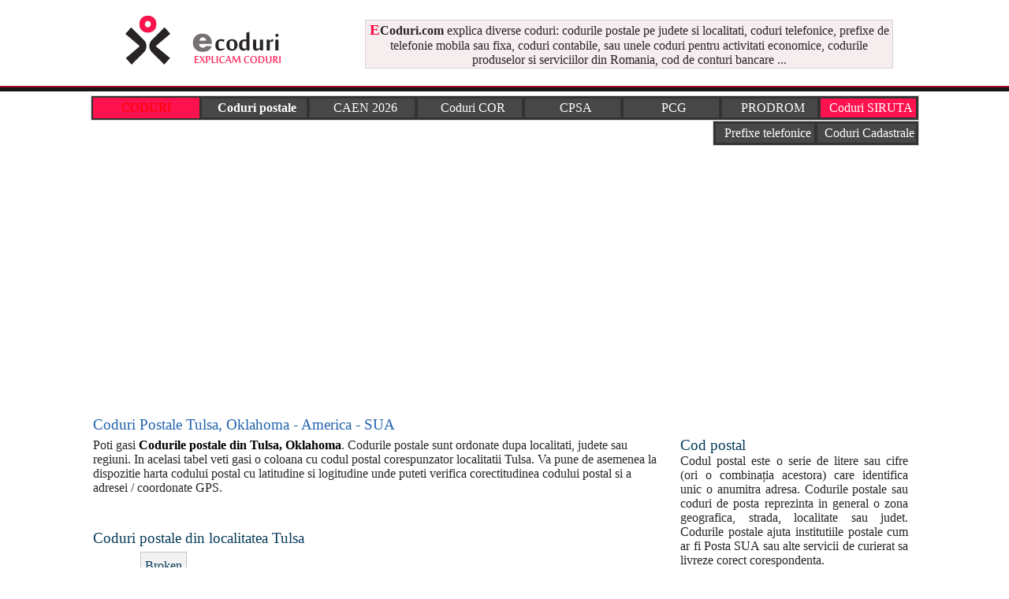

--- FILE ---
content_type: text/html; charset=iso-8859-1
request_url: https://www.ecoduri.com/america/coduri-postale/1021/tulsa.php
body_size: 3706
content:


<!DOCTYPE html>
<html lang="ro">
<head>
<meta http-equiv="Content-Type" content="text/html; charset=iso-8859-1" />
<title>Coduri postale Tulsa, Oklahoma - America - SUA</title>
<meta name=viewport content="width=device-width, initial-scale=1">
<meta name="description" content="Coduri postale Tulsa Oklahoma: Lista codurilor postale din Tulsa, Oklahoma America (zip code)" />
<meta name="keywords" content="coduri postale Tulsa Oklahoma, coduri postale Tulsa, cod postal, Bixby, Broken Arrow, Collinsville, Glenpool, Jenks, postale, coduri, postale, America, zip code Tulsa" />
<link rel="icon" type="image/ico" href="favicon.ico"/>
<link rel="shortcut icon" href="favicon.ico"/>
<link href="../../../../stylecoduri.css" rel="stylesheet" type="text/css" />

 <script src="https://maps.googleapis.com/maps/api/js?sensor=false"></script>
    <script>
     var geocoder;
  var map;
  function initialize() {
    geocoder = new google.maps.Geocoder();
    var latlng = new google.maps.LatLng(-34.397, 150.644);
    var mapOptions = {
      zoom: 15,
      center: latlng
    }
    map = new google.maps.Map(document.getElementById("map-canvas"), mapOptions);
	
	var address = document.getElementById("address").value;
    geocoder.geocode( { 'address': address}, function(results, status) {
      if (status == google.maps.GeocoderStatus.OK) {
        map.setCenter(results[0].geometry.location);
        var marker = new google.maps.Marker({
            map: map,
            position: results[0].geometry.location
        });
      } else {
        alert("Geocode was not successful for the following reason: " + status);
      }
    });	
  }
</script></head>

<body onLoad="initialize()"><div id="headline0">
</div>    
<div id="headline">
      <div class="container"><table width="100%" border="0" align="center" cellpadding="1" cellspacing="0"><tr><td width="30%"><a href="https://www.ecoduri.com"><img src="https://www.ecoduri.com/imagini/logo-ecoduri.gif" alt="ECoduri.com - coduri pe intelesul tuturor." title="ECoduri.com - coduri pe intelesul tuturor." width="260" height="100" border="0" /></a></td><td width="70%"><table width="92%" border="0" align="center"><tr><td class="table_subliniez_tot_roz" align="center"><strong><span class="style2">E</span>Coduri.com</strong>&nbsp;explica diverse coduri: codurile postale pe judete si localitati, coduri telefonice, prefixe de telefonie mobila sau fixa, coduri contabile, sau unele coduri pentru activitati economice, codurile produselor si serviciilor din Romania, cod de conturi bancare ...</td></tr></table></td></tr></table> <? afiseaza_728_recl_sus_2();?>	</div>
</div>
<div id="underheadline1"></div> <div id="underheadline2"></div>

<div id="headline">
      <div class="container">
<table width="100%" height="30" border="0" align="center" cellpadding="1" cellspacing="2" class="table_meniu"><tr><td width="13%" height="100%" align="center" valign="middle" bgcolor="FF124D"><span class="style3">CODURI</span></td><td width="13%" height="100%" align="center" valign="middle"><a href="https://www.ecoduri.com/coduri-postale.php" title="Coduri Postale din Romania" ><b>Coduri postale</b></a></td><td width="13%" height="100%" align="center" valign="middle"><a href="https://www.ecoduri.com/coduri-caen.php" title="Coduri CAEN - Lista coduri CAEN explicate pe intelesul tuturor" >CAEN 2026</a></td><td width="13%" height="100%" align="center" valign="middle"><a href="https://www.ecoduri.com/coduri-cor.php" title="COR 2026 - Clasificarea ocupatiilor din Romania" >Coduri COR</a></td><td width="12%" height="100%" align="center" valign="middle"><a href="https://www.ecoduri.com/coduri-cpsa.php" title="Coduri CPSA - Clasificarea Produselor si Serviciilor adiacente Activitatilor din Economia Nationala a Romaniei" >CPSA</a></td><td width="12%" height="100%" align="center" valign="middle"><a href="https://www.ecoduri.com/coduri-pcg.php" title="Coduri PCG - Plan de Conturi General - coduri de conturi bancare" >PCG</a></td><td width="12%" height="100%" align="center" valign="middle"><a href="https://www.ecoduri.com/coduri-prodrom.php" title="Coduri PRODROM - Nomenclatorul produselor si serviciilor industriale din economia Romaniei" >PRODROM</a></td><td width="12%" height="100%" align="center" valign="middle"><a href="https://www.ecoduri.com/coduri-siruta.php" title="Nomenclatorul de coduri SIRUTA - Sistemul Informatic al Registrului Unitatilor Teritorial - Administrative pe localitati" class="select">Coduri SIRUTA</a></td></tr></table>
<table width="100%" height="30" border="0" align="right" cellpadding="0" cellspacing="0" ><tr><td><table width="25%" height="30" border="0" align="right" cellpadding="1" cellspacing="2" class="table_meniu"><tr><td width="50%" height="100%" align="center" valign="middle"><a href="https://www.ecoduri.com/prefixe-telefonice.php" title="Prefixe telefonice pentru Romania dar si internationale">Prefixe telefonice</a></td><td width="50%" height="100%" align="center" valign="middle"><a href="https://www.ecoduri.com/coduri-cadastru.php" title="Coduri cadastru pentru diferite terenuri cadastrale">Coduri Cadastrale</a></td></tr></table></td></tr></table>
	</div>
</div>
<br>
<div style="overflow:auto; width:100%; height:320px; box-sizing: border-box; display: block;">
<script async src="https://pagead2.googlesyndication.com/pagead/js/adsbygoogle.js?client=ca-pub-2909264634246632"
     crossorigin="anonymous"></script>
<!-- ec-top-desktop -->
<ins class="adsbygoogle"
     style="display:block"
     data-ad-client="ca-pub-2909264634246632"
     data-ad-slot="4060913523"
     data-ad-format="auto"
     data-full-width-responsive="true"></ins>
<script>
     (adsbygoogle = window.adsbygoogle || []).push({});
</script>
</div>
<br>
<script async src="https://www.googletagmanager.com/gtag/js?id=G-KMMMT1567R"></script>
<script>
  window.dataLayer = window.dataLayer || [];
  function gtag(){dataLayer.push(arguments);}
  gtag('js', new Date());

  gtag('config', 'G-KMMMT1567R');
</script>
<div id="headline">
      <div class="container">
        <div id="stanga"><div style="overflow-x:auto;"><table width="100%" border="0">
      <tr>
        <td align="left"><h1>Coduri Postale Tulsa, Oklahoma - America - SUA</h1></td>
      </tr>
      
      <tr>
        <td align="left">Poti gasi <font color="#000000"><b>Codurile postale din Tulsa, Oklahoma</b></font>. Codurile postale sunt ordonate dupa localitati, judete sau regiuni. In acelasi tabel veti gasi o coloana cu codul postal corespunzator localitatii Tulsa. Va pune de asemenea la dispozitie harta codului postal cu latitudine si logitudine unde puteti verifica corectitudinea codului postal si a adresei / coordonate GPS. </td>
      </tr>
      <tr>
        <td><br>
<br>
</td>
      </tr>
	  
      <tr>
        <td align="left"><h3>Coduri postale din localitatea Tulsa </h3></td>
      </tr>
	 
      <tr>
        <td>
				<table width="100%" border="0" align="left" cellpadding="2" cellspacing="0">
		<td align="center" valign="middle" class="orase"><a href="https://www.ecoduri.com/america/cod-postal/oklahoma/bixby/10055.php" title="Cod Postal Bixby">Bixby</a> (74008)</td><td align="center" valign="middle" class="orase"><a href="https://www.ecoduri.com/america/cod-postal/oklahoma/broken-arrow/10056.php" title="Cod Postal Broken Arrow">Broken Arrow</a> (74011, 74012, 74013)</td><td align="center" valign="middle" class="orase"><a href="https://www.ecoduri.com/america/cod-postal/oklahoma/collinsville/10057.php" title="Cod Postal Collinsville">Collinsville</a> (74021)</td><td align="center" valign="middle" class="orase"><a href="https://www.ecoduri.com/america/cod-postal/oklahoma/glenpool/10058.php" title="Cod Postal Glenpool">Glenpool</a> (74033)</td></tr><tr>
											<td align="center" valign="middle" class="orase"><a href="https://www.ecoduri.com/america/cod-postal/oklahoma/jenks/10059.php" title="Cod Postal Jenks">Jenks</a> (74037)</td><td align="center" valign="middle" class="orase"><a href="https://www.ecoduri.com/america/cod-postal/oklahoma/leonard/10060.php" title="Cod Postal Leonard">Leonard</a> (74043)</td><td align="center" valign="middle" class="orase"><a href="https://www.ecoduri.com/america/cod-postal/oklahoma/oakhurst/10061.php" title="Cod Postal Oakhurst">Oakhurst</a> (74050)</td><td align="center" valign="middle" class="orase"><a href="https://www.ecoduri.com/america/cod-postal/oklahoma/owasso/10062.php" title="Cod Postal Owasso">Owasso</a> (74055)</td></tr><tr>
											<td align="center" valign="middle" class="orase"><a href="https://www.ecoduri.com/america/cod-postal/oklahoma/sand-springs/10063.php" title="Cod Postal Sand Springs">Sand Springs</a> (74063)</td><td align="center" valign="middle" class="orase"><a href="https://www.ecoduri.com/america/cod-postal/oklahoma/sperry/10064.php" title="Cod Postal Sperry">Sperry</a> (74073)</td><td align="center" valign="middle" class="orase"><a href="https://www.ecoduri.com/america/cod-postal/oklahoma/tulsa/10065.php" title="Cod Postal Tulsa">Tulsa</a> (74101, 74102, 74103, 74104, 74105, 74106, 74107, 74108, 74110, 74112, 74114, 74115, 74116, 74117, 74119, 74120, 74121, 74126, 74128, 74129, 74130, 74132, 74133, 74134, 74135, 74136, 74137, 74141, 74145, 74146, 74147, 74148, 74149, 74150, 74152, 74153, 74155, 74156, 74157, 74158, 74159, 74169, 74170, 74171, 74172, 74182, 74183, 74184, 74186, 74187, 74189, 74192, 74193, 74194)</td>		</table>
				</td>
      </tr>
      <tr>
        <td>
</td>
      </tr>
    	  <tr>
	  <td align="center">
	   <p><br><br><a href="https://www.ecoduri.com">Home</a>&nbsp;|&nbsp;<a href="https://www.ecoduri.com/coduri-postale.php">Coduri Postale</a>&nbsp;|&nbsp;<a href="https://www.ecoduri.com/termeni-conditii.php">Termeni si conditii de utilizare a site-ului</a>&nbsp;|&nbsp;<a href="https://www.ecoduri.com/contact.php">Contact</a><br />
  Coduri explicate pe intelesul tau. Rapid si simplu! <br />
&copy; 2026 ECoduri.com </p>
	  </td>
      </tr>
	 
    </table>
</div></div>		
         <div id="dreapta"><table width="100%" border="0">
      <tr>
        <td><h3>Cod postal</h3>
          <div align="justify">Codul postal este o serie de litere sau cifre (ori o combina&#539;ia acestora) care identifica unic o anumitra adresa. Codurile postale sau coduri de posta reprezinta in general o zona geografica, strada, localitate sau judet. Codurile postale ajuta institutiile postale cum ar fi Posta SUA sau alte servicii de curierat sa livreze corect corespondenta.</div></td>
      </tr>
      <tr>
        <td>&nbsp;</td>
      </tr>
      <tr>
        <td><form action="https://www.ecoduri.com/cauta-codpostal-america.php" method="post" name="my_form" id="my_form">
          <table width="99%" border="0" align="center" cellpadding="1" cellspacing="1">
            <tr>
              <td align="center"><div align="left">Cauta cod postal in America</div>
                  <p>Nota: Poti sa scrii codul postal incomplet <br />
                    Sau numele Orasului poti sa il scrii partial </p></td>
            </tr>
            <tr>
              <td align="center"><input name="Localitate" type="text" size="30" maxlength="100" class="searchcodpostal" value="Localitate sau Oras" onClick="this.value=''"/></td>
            </tr>
            <tr>
              <td align="center"><input name="CodPostal" type="text" size="30" maxlength="100" class="searchcodpostal" value="Cod Postal" onClick="this.value=''"/></td>
            </tr>
            <tr>
              <td align="center"><input type="submit" name="Submit" value="Cauta cod postal in America" class="searchcodpostal2" /></td>
            </tr>
          </table>
        </form></td>
      </tr>
      <tr>
        <td>
<br><a href="https://www.ecoduri.com/politica-confidentialitate.php" title="Politica de confidentialitate">Politica de confidentialitate</a></td>
      </tr>
      <tr>
        <td>Coduri postale internationale </td>
      </tr>
      <tr><td align="left">&nbsp;&nbsp;&nbsp;&bull; <a href="https://www.ecoduri.com/coduri-postale-italia.php" title="Coduri postale Italia">Coduri postale <strong>Italia</strong></a> </td></tr><tr><td align="left">&nbsp;&nbsp;&nbsp;&bull; <a href="https://www.ecoduri.com/coduri-postale-spania.php" title="Coduri postale Spania">Coduri postale <strong>Spania</strong></a></td></tr><tr><td align="left">&nbsp;&nbsp;&nbsp;&bull; <a href="https://www.ecoduri.com/coduri-postale-germania.php" title="Coduri postale Germania">Coduri postale <strong>Germania</strong></a></td></tr><tr><td align="left">&nbsp;&nbsp;&nbsp;&bull; <a href="https://www.ecoduri.com/coduri-postale-franta.php" title="Coduri postale Franta">Coduri postale <strong>Franta</strong></a></td></tr><tr><td align="left">&nbsp;&nbsp;&nbsp;&bull; <a href="https://www.ecoduri.com/coduri-postale-anglia.php" title="Coduri postale Anglia">Coduri postale <strong>Anglia - UK</strong></a></td></tr><tr><td align="left">&nbsp;&nbsp;&nbsp;&bull; <a href="https://www.ecoduri.com/coduri-postale-america.php" title="Coduri postale America">Coduri postale <strong>America - SUA</strong></a></td></tr><tr><td align="left">&nbsp;&nbsp;&nbsp;&bull; <a href="https://www.ecoduri.com/coduri-postale-canada.php" title="Coduri postale Canada">Coduri postale <strong>Canada</strong></a></td></tr><tr><td align="left">&nbsp;&nbsp;&nbsp;&bull; <a href="https://www.ecoduri.com/coduri-postale-elvetia.php" title="Coduri postale Elvetia">Coduri postale <strong>Elvetia</strong></a></td></tr><tr><td align="left">&nbsp;&nbsp;&nbsp;&bull; <a href="https://www.ecoduri.com/coduri-postale-mexic.php" title="Coduri postale Mexic">Coduri postale <strong>Mexic</strong></a></td></tr><tr><td align="left">&nbsp;&nbsp;&nbsp;&bull; <a href="https://www.ecoduri.com/coduri-postale-austria.php" title="Coduri postale Austria">Coduri postale <strong>Austria</strong></a></td></tr><tr><td align="left">&nbsp;&nbsp;&nbsp;&bull; <a href="https://www.ecoduri.com/coduri-postale-argentina.php" title="Coduri postale Argentina">Coduri postale <strong>Argentina</strong></a></td></tr><tr><td align="left">&nbsp;&nbsp;&nbsp;&bull; <a href="https://www.ecoduri.com/coduri-postale-brazilia.php" title="Coduri postale Brazilia">Coduri postale <strong>Brazilia</strong></a></td></tr><tr><td align="left">&nbsp;&nbsp;&nbsp;&bull; <a href="https://www.ecoduri.com/coduri-postale-belgia.php" title="Coduri postale Belgia">Coduri postale <strong>Belgia</strong></a></td></tr><tr><td align="left">&nbsp;&nbsp;&nbsp;&bull; <a href="https://www.ecoduri.com/coduri-postale-finlanda.php" title="Coduri postale Finlanda">Coduri postale <strong>Finlanda</strong></a></td></tr><tr><td align="left">&nbsp;&nbsp;&nbsp;&bull; <a href="https://www.ecoduri.com/coduri-postale-danemarca.php" title="Coduri postale Danemarca">Coduri postale <strong>Danemarca</strong></a>
</td></tr>
<br>
 </table>	</div>
</div></div>
</body>
</html>

--- FILE ---
content_type: text/html; charset=utf-8
request_url: https://www.google.com/recaptcha/api2/aframe
body_size: 267
content:
<!DOCTYPE HTML><html><head><meta http-equiv="content-type" content="text/html; charset=UTF-8"></head><body><script nonce="jIYuOihRzcd1Gv72TZ6niA">/** Anti-fraud and anti-abuse applications only. See google.com/recaptcha */ try{var clients={'sodar':'https://pagead2.googlesyndication.com/pagead/sodar?'};window.addEventListener("message",function(a){try{if(a.source===window.parent){var b=JSON.parse(a.data);var c=clients[b['id']];if(c){var d=document.createElement('img');d.src=c+b['params']+'&rc='+(localStorage.getItem("rc::a")?sessionStorage.getItem("rc::b"):"");window.document.body.appendChild(d);sessionStorage.setItem("rc::e",parseInt(sessionStorage.getItem("rc::e")||0)+1);localStorage.setItem("rc::h",'1769143898905');}}}catch(b){}});window.parent.postMessage("_grecaptcha_ready", "*");}catch(b){}</script></body></html>